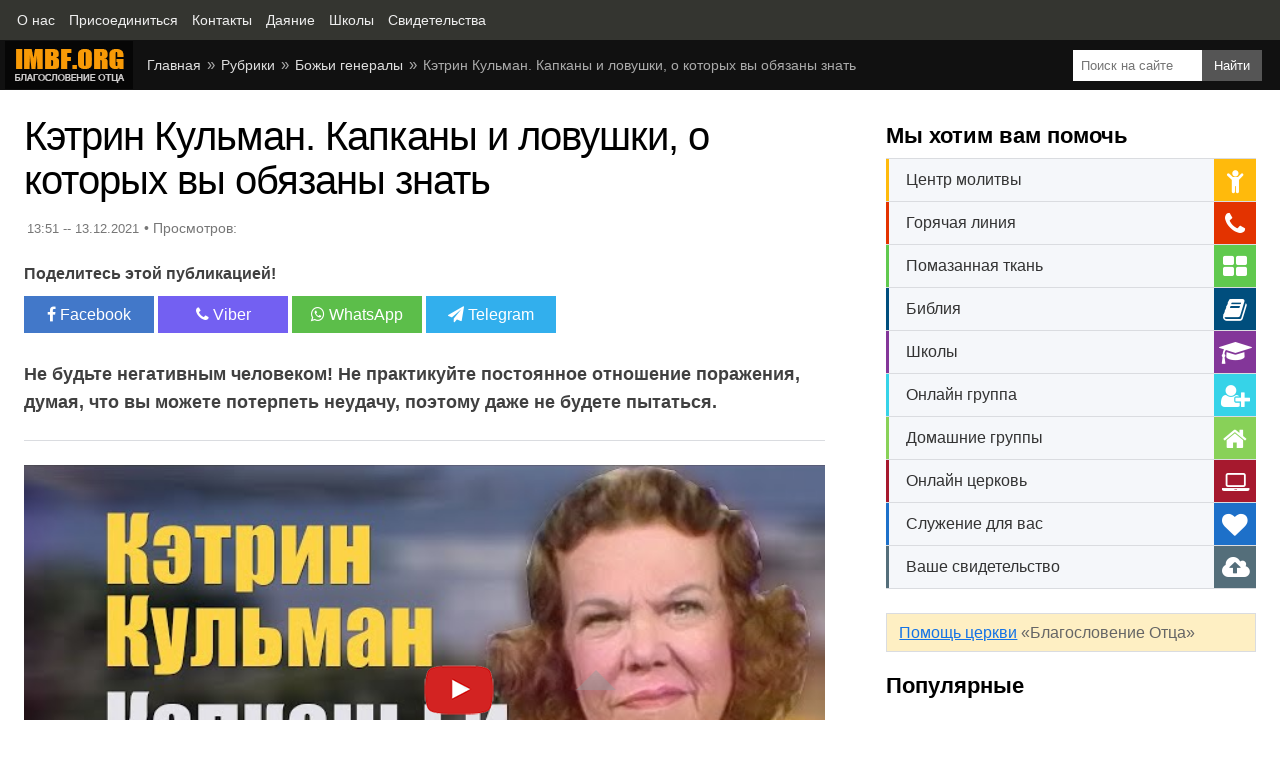

--- FILE ---
content_type: text/html; charset=utf-8
request_url: https://www.imbf.org/mengods/kapkany-lovushki-kotorykh-objazany-znat-kehtrin-kulman.html
body_size: 13144
content:
<!DOCTYPE html>
<html itemscope itemtype="https://schema.org/Article" lang="ru">
<head prefix="og: http://ogp.me/ns#">
<meta http-equiv="X-UA-Compatible" content="IE=edge">
<meta charset="utf-8">
<title>Кэтрин Кульман. Капканы и ловушки, о которых вы обязаны знать</title>
<meta name="description" content="Не будьте негативным человеком! Не практикуйте постоянное отношение поражения, думая, что вы можете потерпеть неудачу, поэтому даже не будете пытаться.">
<meta name="keywords" content="Кэтрин Кульман, Капканы, ловушки, обязаны, знать">
<link rel="canonical" href="https://www.imbf.org/mengods/kapkany-lovushki-kotorykh-objazany-znat-kehtrin-kulman.html">

<link itemprop="url" href="https://www.imbf.org/mengods/kapkany-lovushki-kotorykh-objazany-znat-kehtrin-kulman.html">
<meta itemprop="description" content="Не будьте негативным человеком! Не практикуйте постоянное отношение поражения, думая, что вы можете потерпеть неудачу, поэтому даже не будете пытаться.">
<meta itemprop="datePublished" content="13:51 -- 13.12.2021">
<meta itemprop="dateModified" content="13:51 -- 13.12.2021">
<meta itemprop="image" content="https://www.imbf.org/mengods/images/kapkany-lovushki-kotorykh-objazany-znat-kehtrin-kulman.jpg">

<meta property="og:title" content="Кэтрин Кульман. Капканы и ловушки, о которых вы обязаны знать">
<meta property="og:type" content="article">
<meta property="og:description" content="Не будьте негативным человеком! Не практикуйте постоянное отношение поражения, думая, что вы можете потерпеть неудачу, поэтому даже не будете пытаться.">
<meta property="og:site_name" content="IMBF.ORG">
<meta property="og:url" content="https://www.imbf.org/mengods/kapkany-lovushki-kotorykh-objazany-znat-kehtrin-kulman.html">
<meta property="og:image" content="https://www.imbf.org/mengods/images/kapkany-lovushki-kotorykh-objazany-znat-kehtrin-kulman.jpg">
<meta property="og:image:width" content="1280">
<meta property="og:image:height" content="720">
<meta property="og:image:alt" content="Кэтрин Кульман. Капканы и ловушки, о которых вы обязаны знать">

<meta name="twitter:card" content="summary_large_image">
<meta name="twitter:title" content="Кэтрин Кульман. Капканы и ловушки, о которых вы обязаны знать">
<meta name="twitter:description" content="Не будьте негативным человеком! Не практикуйте постоянное отношение поражения, думая, что вы можете потерпеть неудачу, поэтому даже не будете пытаться.">
<meta name="twitter:url" content="https://www.imbf.org/mengods/kapkany-lovushki-kotorykh-objazany-znat-kehtrin-kulman.html">
<meta name="twitter:image:src" content="https://www.imbf.org/mengods/images/kapkany-lovushki-kotorykh-objazany-znat-kehtrin-kulman.jpg">
<meta name="twitter:image:alt" content="Кэтрин Кульман. Капканы и ловушки, о которых вы обязаны знать">
<meta name="twitter:domain" content="https://www.imbf.org/">

<meta name="viewport" content="width=device-width, initial-scale=1, shrink-to-fit=no">
<meta name="language" content="ru">
<link rel="shortcut icon" href="../img/ico/favicon.ico">
<link rel="image_src" href="images/kapkany-lovushki-kotorykh-objazany-znat-kehtrin-kulman.jpg">

<link rel="apple-touch-icon" sizes="180x180" href="../img/ico/apple-touch-icon.png">
<link rel="icon" type="image/png" sizes="32x32" href="../img/ico/favicon-32x32.png">
<link rel="icon" type="image/png" sizes="16x16" href="../img/ico/favicon-16x16.png">
<link rel="mask-icon" href="../img/ico/safari-pinned-tab.svg" color="#ff7700">
<meta name="msapplication-TileColor" content="#ffffff">
<meta name="theme-color" content="#ffffff">

<link href="../css/pages.css" rel="stylesheet">

</head>
<body>

<nav class="topnav" itemscope itemtype="https://schema.org/BreadcrumbList"><ul class="tn-list"><li itemprop="itemListElement" itemscope itemtype="https://schema.org/ListItem"><a itemprop="item" href="https://www.imbf.org/center/o-nas.html"><span itemprop="name">О нас</span></a><meta itemprop="position" content="1" /></li><li itemprop="itemListElement" itemscope itemtype="https://schema.org/ListItem"><a itemprop="item" href="https://www.imbf.org/join/"><span itemprop="name">Присоединиться</span></a><meta itemprop="position" content="2" /></li><li itemprop="itemListElement" itemscope itemtype="https://schema.org/ListItem"><a itemprop="item" href="https://www.imbf.org/center/kontakty.html"><span itemprop="name">Контакты</span></a><meta itemprop="position" content="3" /></li><li itemprop="itemListElement" itemscope itemtype="https://schema.org/ListItem"><a itemprop="item" href="https://www.imbf.org/give/"><span itemprop="name">Даяние</span></a><meta itemprop="position" content="4" /></li><li itemprop="itemListElement" itemscope itemtype="https://schema.org/ListItem"><a itemprop="item" href="https://www.imbf.org/obuchenie/"><span itemprop="name">Школы</span></a><meta itemprop="position" content="5" /></li><li itemprop="itemListElement" itemscope itemtype="https://schema.org/ListItem"><a itemprop="item" href="/svidetelstva/"><span itemprop="name">Свидетельства</span></a><meta itemprop="position" content="6" /></li></ul></nav>

<header>
<div class="search"><form name="searchform" action="https://www.imbf.org/portal-info/search.html"><input type="hidden" name="cx" value="partner-pub-8546847678964855:4415617617"/><input type="hidden" name="cof" value="FORID:10"/><input type="hidden" name="ie" value="UTF-8"/><input type="hidden" id="st-value" name="st"/><input class="se-input" type="search" name="q" id="search" placeholder="Поиск на сайте" value=""><input type="submit" class="se-button" name="sa" value="Найти"></form></div>
<div itemscope itemtype="http://schema.org/Organization"><a itemprop="url" class="logo" href="https://www.imbf.org/"><img itemprop="logo" src="../img/logo.png" width="130" height="50" loading="lazy" alt="Благословение Отца"></a></div>
<div class="nav">
<ul itemscope itemtype="https://schema.org/BreadcrumbList" class="breadcrumb">
<li itemprop="itemListElement" itemscope itemtype="https://schema.org/ListItem"><a itemprop="item" href="/"><span itemprop="name">Главная</span></a><meta itemprop="position" content="1" /></li>
<li itemprop="itemListElement" itemscope itemtype="https://schema.org/ListItem"><a itemprop="item" href="../sitemap.html"><span itemprop="name">Рубрики</span></a><meta itemprop="position" content="2" /></li>
<li itemprop="itemListElement" itemscope itemtype="https://schema.org/ListItem"><a itemprop="item" href="index.html"><span itemprop="name">Божьи генералы</span></a><meta itemprop="position" content="3" /></li>
<li itemprop="itemListElement" itemscope itemtype="https://schema.org/ListItem"><span itemprop="name">Кэтрин Кульман. Капканы и ловушки, о которых вы обязаны знать</span><meta itemprop="position" content="4" /></li>
</ul>
</div>
</header>

<main>
<article>

<h1 itemprop="headline">Кэтрин Кульман. Капканы и ловушки, о которых вы обязаны знать</h1>

<!-- about --><div class="about"><div class="time">13:51 -- 13.12.2021</div> <div id="likes-wrapper"></div></div><!-- /about -->

<!-- share --><div id="share"><div class="like">Поделитесь этой публикацией!</div><div class="social"> <a class="push facebook" data-id="fb" rel="noreferrer" href="javascript:void(0);"><i class="fa fa-facebook"></i> Facebook</a> <a class="push viber" data-id="viber" rel="noreferrer" href="javascript:void(0);"><i class="fa fa-phone"></i> Viber</a> <a class="push whatsapp" data-id="whatsapp" rel="noreferrer" href="javascript:void(0);"><i class="fa fa-whatsapp"></i> WhatsApp</a> <a class="push telegram" data-id="telegram" rel="noreferrer" href="javascript:void(0);"><i class="fa fa-paper-plane"></i> Telegram</a></div></div><!-- /share -->

<!-- content --><div itemprop="articleBody" class="content">
<p itemprop="about" class="intro">Не будьте негативным человеком! Не практикуйте постоянное отношение поражения, думая, что вы можете потерпеть неудачу, поэтому даже не будете пытаться.</p> <div class="youtube" data-id="KYayP9npnf4"></div> <p>Или вы не будете просить, потому что вам может быть отказано; вы не будете обращаться с просьбой, чтобы не быть смущенными тем, что кто-то скажет: «Нет». Таким образом, вы остаетесь пассивными и, как говорится в старой поговорке, вы сидите в своем кресле-качалке и остаетесь здесь всю свою жизнь.</p> <p>Наконец, когда придет ваш последний день, вы обнаружите, что никогда не пытались сделать что-то просто потому, что боялись поражения, боялись отказа. Встаньте из этого кресла сейчас! Скажите громко: «я попробую!». И я гарантирую, что вы будете удивлены результатами своих усилий.</p> <p>Вы можете думать, что легко для меня сказать это. Но знаете ли вы, почему я могу сделать  такое заявление? Потому что это та жизнь, которой я жила все мои дни. Я жила этим образом жизни, потому что отказалась устремлять свой взгляд на людей. Вместо этого, я сосредоточила свое внимание на Боге, и в Нем нет никаких ограничений, и в Его обещаниях нет никакого поражения.</p> <p>Я обращаюсь к кому-то прямо сейчас, кто оправдывается, что не является христианином из-за страха, что он может быть не способным жить христианской жизнью. Вы указываете на всех лицемеров, которых вы встречали, и говорите об их неудачах. Знаете ли, что? Я даю тем лицемерам больше доверия, чем вам. Почему?</p> <p>Потому что они приложили усилие. Вы даже не начали. Не говорите о тех, кому вы прикрепили ярлык «лицемеры». Они сделали больше, чем вы сделали. По крайней мере, они приложили некоторые усилия, а вы еще не сделали ничего. Помните: до тех пор, пока вы и я находимся во плоти, всегда есть возможность искушения, и всегда будет возможность согрешить.</p> <p>Мы читаем в Ветхом Завете, в книге Левит 4: 3 – «Если священник помазанный согрешит и сделает виновным народ…». Вы могли никогда не думать о том, что священник грешит, но зная человеческую природу и слабости человека, Бог сделал обеспечение для всех, даже тех, кого Он помазал. Только лишь то, что вы или кто-то был помазан Богом и призван Им, не означает, что не будет искушения или возможности для греха. Бог сделал этот факт очень ясным. В этом случае Он говорит о священнике, которого Он помазал: … «И если он согрешит…».</p> <p>Очевидно, что грех неизбежен независимо от того, кем человек является. Если вы часть человечества, то это возможно для вас грешить. Но самым волнующим фактом является то, что Господь сделал обеспечение, ЕСЛИ вы согрешите. Он предусмотрел для меня, если я согрешу. Он предусмотрел для всех, если мы согрешим.</p> <p>Поэтому человек, который говорит, что он не может быть христианином потому что, возможно он будет не способен «продержаться до конца», прячется за очень слабым оправданием. Устремите ваш взгляд обеспечение, а не на возможность согрешить. Бог Отец подумал обо всем. Он не забыл ни о чем. Он понимает слабости плоти. Он создал нас. Он знает все о нас, лучше, чем мы сами знаем. Таким образом, Он все предусмотрел, даже если мы согрешим.</p> <p>Для ясности, позвольте мне провести аналогию. Каждое судно, плавающее по морям, снабжено достаточным запасом спасательных шлюпок, чтобы не было крушения или столкновения. Не имеет значения, насколько мал или насколько велик корабль, он всегда снабжен спасательными шлюпками, потому что есть возможность шторма или столкновения и окончательного кораблекрушения.</p> <p>Конечно, это не означает, что намерением  капитана является разрушить  свой корабль; но обеспечение сделано потому, что всегда есть возможность катастрофы. И Бог, Который является мудрым и неизменным Небесным Отцом, сделал полное обеспечение для Своих детей, как бы нам не согрешить.</p> <p>В предыдущей главе я отметила, что победоносная жизнь обеспечивается актом веры, и это замечательное ежедневное хождение триумфа поддерживается постоянным отношением веры. Должно быть это непоколебимое доверие Господу Иисусу Христу.</p> <p>Предположим теперь, что есть неудача, и вы или я, в момент искушения, поддались этому искушению? Что если в это мгновение кризиса, мы поддались сатанинскому давлению? Существует вероятность того, что любой из нас может поддаться; но могут быть те, кто станет противостоять этому утверждению, заверяя: «я был исполнен Святым Духом. Я говорил на языках. У меня есть этот дар или тот дар Святого Духа. Я принадлежу к организации, в которой мы не верим в грех!».</p> <p>Вопреки тем, кто занимает эту позицию, я обнаружила, что в Теле Христа, состоящем из людей, которые  все  еще  в теле  из  плоти,  является  возможным  для любого  мужчины или женщины поддаться искушению, и, таким образом, согрешить. Нет никаких исключений, ибо Сам Сын Божий был искушен во всем, подобно нам, но Он оставался без греха (Евреям 4:15).</p> <p>Да, вы можете быть исполнены Святым Духом, вы, возможно, получили крещение Духом Святым, вы можете говорить на языках, и Бог мог доверить вам некоторые дары Духа, … но вы по-прежнему открыты для атак сатаны. Иногда я думаю, люди, которым много доверено, являются теми, которых враг нашей души осаждает наиболее неустанно.</p> <p>Ходите осторожно. Ходите мягко. Охраняйте тщательно то, что у вас есть. Если вы исполнены Духом, если Бог даровал вам небесные дары, если вы имели великие духовные переживания, охраняйте это тщательно, ибо вы тот человек, которого враг будет атаковать. Чем более  глубоко духовными вы являетесь, тем большими будут атаки сатаны на вас, потому что у вас есть больше влияния, чем у того, кто слабый христианин.</p> <p>Только это и является логичным. Если враг может поставить подножку духовному гиганту и остановить его эффективность для Бога, это именно его план. Человек, который имеет мало или никакого влияния для Христа, хотя он и родился свыше, и имел это духовное переживание со Спасителем, не столкнется с такой же мерой искушения, как тот, кто, живет близко к Иисусу. Если враг сможет заманить колеблющегося христианина поддаться искушению, его победа будет маленькой.</p> <p>Не может сравниться его удовольствие от того, что бы сбить кого-то, чье духовное влияние велико. Таким образом, мы должны быть осторожны. Мы должны ходить тихо. Мы не должны быть хвастливыми, но охранять эту веру тщательно, ибо победоносная жизнь обеспечивается актом веры; и она поддерживается только постоянным отношением веры.</p> <p>Давайте посмотрим фактам в лицо. Что происходит, когда есть неудача, и вы впали в грех? Что тогда? Я могу сказать вам прямо сейчас, сатана постарается немедленно довести до конца его победу, пытаясь убедить вас, что не существует такой вещи, как победоносная жизнь; или, если существует, что вы никогда не имели благословения Божьего, в первую очередь. Или он может заставить вас верить, что Божье благословение ушло  навсегда, и вы потеряли его навеки.</p> <p>Есть те из вас, кто читает эти слова и говорит: «Кэтрин Кульман, как это вы знаете так много обо мне?». Я не знаю о вас, но я точно знаю, как враг работает, и если он смог убедить вас, что вы не имели спасения в первую очередь, он выиграл большую победу. Если он смог убедить  вас, что вы никогда не были наполнены Духом, он выиграл двойную победу.</p> <p>Если он может убедить вас, что вы никогда не были призваны Богом для вашего конкретного задания, он выиграл огромную победу. Он будет пытаться поместить сомнения в вашем разуме. И помните, сомнения не от Святого Духа. Сомнения не от Бога, сомнения приходят от дьявола, врага вашей души. Поражение и депрессия никогда не от Бога. Угнетение никогда не от Бога. Все негативное не от Бога! Победа –это Божий язык, и мы БОЛЬШЕ ЧЕМ ПОБЕДИТЕЛИ через Христа, Который любит нас!</p> <p>Поэтому, сразу же после того, как вы поддались  искушению, приходит сатана и накладывает  на вас его «чувство вины» и говорит: «Теперь ты разрушен. Ты абсолютно разрушен. Твое свидетельство не имеет никакого воздействия. Что твоя семья подумает? Что люди в церкви подумают? Что твои друзья подумают?». И вы испытываете отчаяние поражения. Вы опускаете свою голову, ваши ноги волочатся, и вы самый несчастный человек в мире.</p> <p>Вы можете быть миссионером, делающим огромную работу для Бога на миссионерском поле. Но что-то произошло с вами там, или что-то случилось с членом вашей семьи, и враг вашей души пользуется возможностью и усердно трудится, чтобы убедить вас, что вы все испортили, что вы потеряли свое влияние.</p> <p>Если он сможет добиться, чтобы вы сошли с пути, ушли с миссионерского поля, и вернуть вас обратно домой в маленький арендованный домик, и заставить вас прожить остаток своей жизни в поражении и разочаровании, он выиграл очень большую победу. Подумайте обо всех тех душах, которые никогда не услышат о Господе Иисусе Христе, если вы поддадитесь поражению, если сатана сможет помешать вашим трудам для Господа!</p> <p>Прямо сейчас, встаньте и начните что-то делать с этим! Но вы говорите: ''Что я могу сделать? «В первую очередь запомните нечто: когда грех исповедан, он прощен (1 Иоанна 1: 9). Не слушайте сатану или тех, кто может обвинять вас. Библия полна победоносного учения. Победе учил Христос, и это снова и снова открывается в посланиях Павла и посланиях Иоанна. Помните, что Бог дал нам победоносную жизнь после многих, многих падений (неудач). Будет ли Он удерживать ее навсегда из-за ещё одного падения? Нет!</p> <p>«Тогда Петр приступил к Нему и сказал: Господи! сколько раз прощать брату моему, согрешающему против меня? до семи ли раз? Иисус говорит ему: не говорю тебе: до семи раз, но до седмижды семидесяти раз». (Матфея 18:21, 22). Сам Иисус дал ответ, когда Петр спросил, сколько раз он должен прощать своего брата, если он согрешит против него. Один раз? Или, может быть, второй раз? Самое большее, Господи, семь раз (напрячь свою силу прощения)? Что говорит Писание? «…До седмижды семидесяти раз»!</p> <p>Мы должны продолжать прощать снова и снова, до тех пор, пока человек приходит и исповедует это и просит прощения. Если бы Господь ограничил Его прощение, и если бы Он обещал простить нас только один раз или не больше, чем пять, шесть или семь раз самое большее, все мы погибли бы. Вы не можете найти в Слове Божьем, где Божье прощение было бы ограничено. Он не будет удерживать Свое прощение от вас! Но, если сатана может шептать вам и убедить вас, что вы не можете быть прощены, он будет делать это. Тогда он одержал великую победу.</p> <p>Теперь мы показали окончательно, что нет старания, нет борьбы в нашей части, чтобы получить прощение или поддерживать победоносную жизнь. Это милость Господа Иисуса Христа. Его милость и благодать. Таким образом, должно быть очевидно, что наши усилия и борьба никогда не восстановят нас, если мы согрешим.</p> <p>Если мы впадаем в любой грех, наш Спаситель желает, чтобы мы обратились к Нему тотчас же с верой для прощения. Сделайте это немедленно. В ту же секунду, когда Вы осознаете грех, попросите у Бога прощения, и мгновенно Он удалит ваш грех! В минуту, когда грех исповедан, в этот момент ваш грех удален. Хвала Богу!</p> <p>Кэтрин Кульман</p>
</div><!-- /content -->

<!-- welcome --><ul class="welcome"><li class="we-list"><div class="title-welcome red">Вам нужна помощь?</div>Если вы хотите, чтобы Бог изменил вашу жизнь и дал вам свободу от вредных привычек, исцелил вашу душу и тело, вам нужно помолиться Богу и <a href="https://www.imbf.org/center/pokayanie-grehah.html">покаяться в грехах</a>, а также <a href="https://www.imbf.org/center/nayti-hristianskuyu-tserkov-adresa-tserkvey.html">найти церковь</a> и посещать её.</li><li class="we-list"><div class="title-welcome green">Ваше свидетельство</div>Если после посещения церкви Благословение Отца или просмотра наших видео вы или ваши знакомые получили чудо, исцеление, свободу, прорыв и т.п., пожалуйста, <a href="https://www.imbf.org/glory/">отправьте нам ваше свидетельство</a>.</li></ul><!-- /welcome -->

<!-- donat --><div class="title-page">Пожертвования</div><div class="donat"><div class="donat-text">Ваши пожертвования помогают нам служить множеству людей. Спасибо за вашу щедрость!</div><div class="row"><div class="col-l"><a href="https://www.imbf.org/give/" class="d-button d-green">Пожертвовать</a></div><div class="col-r"><a href="https://www.imbf.org/partner/" class="d-button d-blue">Партнерство</a></div></div></div><!-- /donat -->

<!-- Recommended -->

<div class="recommended">
<h3>Рекомендуем</h3>
<ul class="news-tile">
<li>
<div class="icon"><a href="../mengods/pochemu-my-dolzhny-znat-boga-lichno-kehtrin-kulman.html">
<img src="../mengods/img/pochemu-my-dolzhny-znat-boga-lichno-kehtrin-kulman.jpg" width="196" height="110" loading="lazy" alt="Почему мы должны знать Бога лично, – Кэтрин Кульман"></a></div>
<div class="title"><a href="../mengods/pochemu-my-dolzhny-znat-boga-lichno-kehtrin-kulman.html">Почему мы должны знать Бога лично, – Кэтрин Кульман</a></div>
</li>
<li>
<div class="icon"><a href="../mengods/kehtrin-kulman-uchit-pravilnom-myshlenii-ehto-dolzhny-znat.html">
<img src="../mengods/img/kehtrin-kulman-uchit-pravilnom-myshlenii-ehto-dolzhny-znat.jpg" width="196" height="110" loading="lazy" alt="Кэтрин Кульман учит о правильном мышлении. Вы это должны знать"></a></div>
<div class="title"><a href="../mengods/kehtrin-kulman-uchit-pravilnom-myshlenii-ehto-dolzhny-znat.html">Кэтрин Кульман учит о правильном мышлении. Вы это должны знать</a></div>
</li>
<li>
<div class="icon"><a href="../mengods/dolzhny-zngat-ehtikh-opasnostjakh-kehtrin-kulman.html">
<img src="../mengods/img/dolzhny-zngat-ehtikh-opasnostjakh-kehtrin-kulman.jpg" width="196" height="110" loading="lazy" alt="Вы должны знать об этих опасностях, – Кэтрин Кульман"></a></div>
<div class="title"><a href="../mengods/dolzhny-zngat-ehtikh-opasnostjakh-kehtrin-kulman.html">Вы должны знать об этих опасностях, – Кэтрин Кульман</a></div>
</li>
<li>
<div class="icon"><a href="../mengods/ketrin-kulman-ya-rasskaju-vam-religii.html">
<img src="../mengods/img/ketrin-kulman-ya-rasskaju-vam-religii.jpg" width="196" height="110" loading="lazy" alt="Кэтрин Кульман. Я расскажу вам о религии то, что вы не знали"></a></div>
<div class="title"><a href="../mengods/ketrin-kulman-ya-rasskaju-vam-religii.html">Кэтрин Кульман. Я расскажу вам о религии то, что вы не знали</a></div>
</li>
<li>
<div class="icon"><a href="../mengods/esli-znaete-sekret-budete-zhit-pobede-kehtrin-kulman.html">
<img src="../mengods/img/esli-znaete-sekret-budete-zhit-pobede-kehtrin-kulman.jpg" width="196" height="110" loading="lazy" alt="Если вы знаете секрет, вы будете жить в победе, – Кэтрин Кульман"></a></div>
<div class="title"><a href="../mengods/esli-znaete-sekret-budete-zhit-pobede-kehtrin-kulman.html">Если вы знаете секрет, вы будете жить в победе, – Кэтрин Кульман</a></div>
</li>
<li>
<div class="icon"><a href="../mengods/ketrin-kulman-malo-kto-znaet-chto-nujno-podchinit-svyatomu-duhu.html">
<img src="../mengods/img/ketrin-kulman-malo-kto-znaet-chto-nujno-podchinit-svyatomu-duhu.jpg" width="196" height="110" loading="lazy" alt="Кэтрин Кульман. Мало кто знает что нужно подчинить Святому Духу?"></a></div>
<div class="title"><a href="../mengods/ketrin-kulman-malo-kto-znaet-chto-nujno-podchinit-svyatomu-duhu.html">Кэтрин Кульман. Мало кто знает что нужно подчинить Святому Духу?</a></div>
</li>
<li>
<div class="icon"><a href="../mengods/dolzhny-ehto-znat-svjatom-dukhe-kehtrin-kulman.html">
<img src="../mengods/img/dolzhny-ehto-znat-svjatom-dukhe-kehtrin-kulman.jpg" width="196" height="110" loading="lazy" alt="Кэтрин Кульман. Вы должны это знать о Святом Духе"></a></div>
<div class="title"><a href="../mengods/dolzhny-ehto-znat-svjatom-dukhe-kehtrin-kulman.html">Кэтрин Кульман. Вы должны это знать о Святом Духе</a></div>
</li>
<li>
<div class="icon"><a href="../mengods/ja-znaju-sekret-kak-postupat-esli-prikhodit-beda-kehtrin-kulman.html">
<img src="../mengods/img/ja-znaju-sekret-kak-postupat-esli-prikhodit-beda-kehtrin-kulman.jpg" width="196" height="110" loading="lazy" alt="Я знаю секрет, как поступать, если приходит беда. Кэтрин Кульман"></a></div>
<div class="title"><a href="../mengods/ja-znaju-sekret-kak-postupat-esli-prikhodit-beda-kehtrin-kulman.html">Я знаю секрет, как поступать, если приходит беда. Кэтрин Кульман</a></div>
</li>
<li>
<div class="icon"><a href="../mengods/ketrin-kulman-vy-obyazany-znat-darah-duha.html">
<img src="../mengods/img/ketrin-kulman-vy-obyazany-znat-darah-duha.jpg" width="196" height="110" loading="lazy" alt="Кэтрин Кульман. Вы обязаны знать это о Дарах Духа"></a></div>
<div class="title"><a href="../mengods/ketrin-kulman-vy-obyazany-znat-darah-duha.html">Кэтрин Кульман. Вы обязаны знать это о Дарах Духа</a></div>
</li>
<li>
<div class="icon"><a href="../mengods/kehtrin-kulman-korri-ten-bum-verju-chudesa-3.html">
<img src="../mengods/img/kehtrin-kulman-korri-ten-bum-verju-chudesa-3.jpg" width="196" height="110" loading="lazy" alt="Кэтрин Кульман и Корри Тен Бум – Я верю в чудеса – часть 3"></a></div>
<div class="title"><a href="../mengods/kehtrin-kulman-korri-ten-bum-verju-chudesa-3.html">Кэтрин Кульман и Корри Тен Бум – Я верю в чудеса – часть 3</a></div>
</li>
<li>
<div class="icon"><a href="../mengods/umerla-voshel-menja-chtoby-zhit-mne-kehtrin-kulman.html">
<img src="../mengods/img/umerla-voshel-menja-chtoby-zhit-mne-kehtrin-kulman.jpg" width="196" height="110" loading="lazy" alt="Кэтрин Кульман. Я умерла и Он вошел в меня, чтобы жить во мне"></a></div>
<div class="title"><a href="../mengods/umerla-voshel-menja-chtoby-zhit-mne-kehtrin-kulman.html">Кэтрин Кульман. Я умерла и Он вошел в меня, чтобы жить во мне</a></div>
</li>
<li>
<div class="icon"><a href="../obuchenie-video/dmitriy-leo-chto-delala-ketrin-kulman-vremya-goloda.html">
<img src="../obuchenie-video/img/dmitriy-leo-chto-delala-ketrin-kulman-vremya-goloda.jpg" width="196" height="110" loading="lazy" alt="Дмитрий Лео. Что делала Кэтрин Кульман во время голода"></a></div>
<div class="title"><a href="../obuchenie-video/dmitriy-leo-chto-delala-ketrin-kulman-vremya-goloda.html">Дмитрий Лео. Что делала Кэтрин Кульман во время голода</a></div>
</li>
</ul>
<div class="clear"></div>
</div>

<!-- /Recommended -->

</article>
<aside>

<!-- widget --><div class="title-page">Мы хотим вам помочь</div><div class="widget"><ul class="wi-list"><li class="wi-link wi-1"><a href="https://www.imbf.org/center/tsentr-molitvy.html"><span class="wi-text">Центр молитвы</span> <i class="wi-ico fa fa-child" aria-hidden="true"></i></a></li><li class="wi-link wi-2"><a href="https://www.imbf.org/center/goryachaya-liniya.html"><span class="wi-text">Горячая линия</span> <i class="wi-ico fa fa-phone" aria-hidden="true"></i></a></li><li class="wi-link wi-3"><a href="https://www.imbf.org/center/pomazannaya-tkan.html"><span class="wi-text">Помазанная ткань</span> <i class="wi-ico fa fa-th-large" aria-hidden="true"></i></a></li><li class="wi-link wi-4"><a href="https://www.imbf.org/bibliya/"><span class="wi-text">Библия</span> <i class="wi-ico fa fa-book" aria-hidden="true"></i></a></li><li class="wi-link wi-5"><a href="https://www.imbf.org/obuchenie/"><span class="wi-text">Школы</span> <i class="wi-ico fa fa-graduation-cap" aria-hidden="true"></i></a></li><li class="wi-link wi-6"><a href="https://www.imbf.org/center/onlayn-gruppa.html"><span class="wi-text">Онлайн группа</span> <i class="wi-ico fa fa-user-plus" aria-hidden="true"></i></a></li><li class="wi-link wi-7"><a href="https://www.imbf.org/center/domashnie-gruppy.html"><span class="wi-text">Домашние группы</span> <i class="wi-ico fa fa-home" aria-hidden="true"></i></a></li><li class="wi-link wi-8"><a href="https://www.imbf.org/center/onlayn-tserkov.html"><span class="wi-text">Онлайн церковь</span> <i class="wi-ico fa fa-laptop" aria-hidden="true"></i></a></li><li class="wi-link wi-9"><a href="https://www.imbf.org/center/slujenie.html"><span class="wi-text">Служение для вас</span> <i class="wi-ico fa fa-heart" aria-hidden="true"></i></a></li><li class="wi-link wi-10"><a href="https://www.imbf.org/glory/"><span class="wi-text">Ваше свидетельство</span> <i class="wi-ico fa fa-cloud-upload" aria-hidden="true"></i></a></li></ul></div><p class="help-church"><a href="https://www.imbf.org/center/pomoch-tserkvi.html">Помощь церкви</a> «Благословение Отца»</p><!-- /widget -->

<!-- side --><div class="title-page">Популярные</div><div class="tabs"><input type="radio" name="odin" checked="checked" id="vkl1"/><label for="vkl1">День</label><input type="radio" name="odin" id="vkl2"/><label for="vkl2">Неделя</label><input type="radio" name="odin" id="vkl3"/><label for="vkl3">Месяц</label><input type="radio" name="odin" id="vkl4"/><label for="vkl4">Год</label><div id="day-ranged"></div><div id="week-ranged"></div><div id="month-ranged"></div><div id="year-ranged"></div></div><!-- /side -->

</aside>
</main>

<!-- nav-footer --><nav><div class="nav-footer"><ul class="nf-list"><li class="nf-link"><a href="/">Главная</a></li><li class="nf-link"><a href="../portal-info/tserkov.html">Церковь</a></li><li class="nf-link"><a href="../portal-info/obuchenie.html">Обучение</a></li><li class="nf-link"><a href="../portal-info/svidetelstva.html">Свидетельства</a></li><li class="nf-link"><a href="../portal-info/interesnoe.html">Интересно</a></li><li class="nf-link"><a href="../portal-info/poleznoe.html">Полезно</a></li></ul></div></nav><!-- /nav-footer -->

<footer><div class="social-box"><div class="social-title">Мы в соц.сетях:</div><div class="social"><a rel="nofollow" href="https://www.facebook.com/www.imbf.org" class="facebook" target="_blank"><i class="fa fa-facebook"></i> Facebook</a> <a rel="nofollow" href="https://twitter.com/imbf_pastorleo" class="twitter" target="_blank"><i class="fa fa-twitter"></i> Twitter</a> <a rel="nofollow" href="https://www.youtube.com/@blagos" class="ytube" target="_blank"><i class="fa fa-youtube"></i> YouTube</a> <a rel="nofollow" href="https://www.instagram.com/imbfchurchkiev/" class="instagram" target="_blank"><i class="fa fa-instagram"></i> Instagram</a> <a rel="nofollow" href="https://invite.viber.com/?g2=AQBNcSqKWu%2FR0Elm%2FyaJ9Yl%2FlA6Cec382tzhHh2TiA%2BEGLIepYvpNZOk94tpiD9X" class="viber" target="_blank"><i class="fa fa-phone"></i> Viber</a> <a rel="nofollow" href="https://t.me/imbf_org" class="telegram" target="_blank"><i class="fa fa-paper-plane"></i> Telegram</a></div></div><div class="copyright">2003-2025 © Церковь Благословение Отца</div></footer>

<a href="#" id="go_up" class="go_up" title="Наверх страницы"></a>

<!-- js --><script src="../js/page.js"></script><!-- /js -->
<script src="https://ajax.googleapis.com/ajax/libs/jquery/3.5.1/jquery.min.js"></script>
<script src="../js/share.js"></script>

<!-- Google tag (gtag.js) -->
<script async src="https://www.googletagmanager.com/gtag/js?id=G-Q3G8TKQ226"></script><script>window.dataLayer = window.dataLayer || [];
  function gtag(){dataLayer.push(arguments);} gtag('js', new Date()); gtag('config', 'G-Q3G8TKQ226'); </script>

</body>
</html>